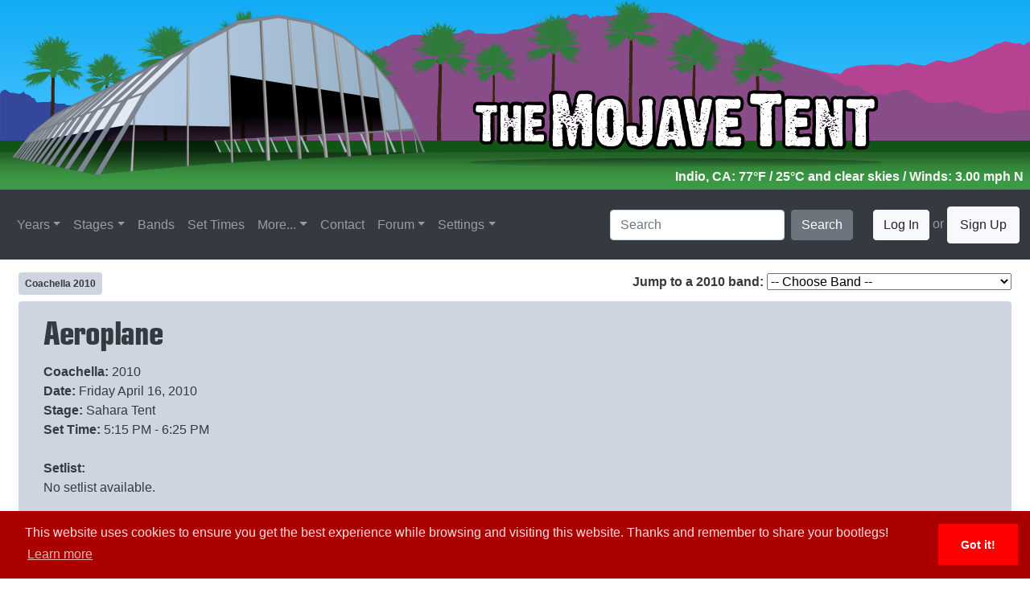

--- FILE ---
content_type: text/html;charset=UTF-8
request_url: https://www.themojavetent.com/performance/2010/aeroplane
body_size: 14718
content:


<!--
	SHARE YOUR BOOTLEGS <3
-->

<!DOCTYPE html>
	<html lang="en">
	  	<head>
	    	


<title>The Mojave Tent - Coachella 2010 - Aeroplane</title>

<base href="/peformance/">


<script src="https://www.google.com/recaptcha/api.js"></script>

			<meta name="description" content="The Mojave Tent - A Coachella Archive of information on the festival, the performances, the setlists, the special guests, the art and everything else about the festivities out in the desert.">

			<meta charset="utf-8">
	    	<meta name="viewport" content="width=device-width, initial-scale=1">

	    	
	    	<link rel="Shortcut Icon" type="image/x-icon" href="../../../../favicon.ico" />

	    	<meta itemprop="thumbnailUrl" content="https://www.themojavetent.com/images/themojavetent_tile.png"/>
			<link rel="image_src" href="https://www.themojavetent.com/images/themojavetent_tile.png" />
			<meta itemprop="image" content="https://www.themojavetent.com/images/themojavetent_tile.png"/>

	    	
	    	<link rel="stylesheet" href="https://maxcdn.bootstrapcdn.com/bootstrap/4.1.3/css/bootstrap.min.css">
	    	<link rel="stylesheet" href="https://www.themojavetent.com/css/extracss.cfm">
	    	<link rel="stylesheet" href="https://www.themojavetent.com/css/bootstrap-4-hover-navbar.css">

	    	
	    	<link href="https://www.themojavetent.com/open-iconic-master/font/css/open-iconic-bootstrap.css" rel="stylesheet">

	    	
	    	<link rel="stylesheet" type="text/css" href="//cdnjs.cloudflare.com/ajax/libs/cookieconsent2/3.1.0/cookieconsent.min.css" />
			<script src="//cdnjs.cloudflare.com/ajax/libs/cookieconsent2/3.1.0/cookieconsent.min.js"></script>
			<script>
				window.addEventListener("load", function(){
					window.cookieconsent.initialise({
				  		"palette": {
				    		"popup": {
				      			"background": "#aa0000",
				      			"text": "#ffdddd"
				    		},
				    		"button": {
				      			"background": "#ff0000"
				    		}
				  		},
				  		"theme": "edgeless",
				  		"content": {
				    		"message": "This website uses cookies to ensure you get the best experience while browsing and visiting this website. Thanks and remember to share your bootlegs!",
    						"href": "privacy"
				  		}
					})
				});
			</script>
			<script type="text/javascript" src="https://www.themojavetent.com/js/konami.js"></script>
			<script type="text/javascript" src="https://www.themojavetent.com/js/code.js"></script>

	  	</head>
	  	<body>


<style type="text/css">
	.posterbg {
		background-color:#CED4E0 !important;
	}
	.postertext {
		color:#343a40 !important;
	}
</style>


	  		<header class="skybackground">
	  			<div class="row no-gutters">
	  				<div class="col" id="parent_header">
	  					<div class="col pb-1 pr-2 text-right" id="child_weather_header">

	  						
	  						
							
								<span class="text-light font-weight-bold" id="weather_data" 
								      title="Jan. 20, 2026 at 04:00 PM">
								    Indio, CA: 77&deg;F / 25&deg;C
								     and clear skies 
								        / Winds: 3.00 mph
								        N 
								</span>
							

	  						

	  					</div>
	  					<a href="../../../../"><img src="https://www.themojavetent.com/images/logos/2022_header.svg" style="width:100%;height:auto;" /></a>
	  				</div>
	  			</div>
	  		</header> 	  		<nav class="navbar navbar-expand-xl sticky-top bg-dark navbar-dark btco-hover-menu">
  				<a class="navbar-brand" href="../../../../">
  					<img src="https://www.themojavetent.com/images/logos/2022_tent_only_bbg.svg" style="width:auto;height:34px;" alt="The Mojave Tent" title="The Mojave Tent" />
  				</a>
  				<button class="navbar-toggler ml-auto" type="button" data-toggle="collapse" data-target="#collapsibleNavbar" aria-controls="collapsibleNavbar">
    				<span class="navbar-toggler-icon"></span>
  				</button>
  				<div class="collapse navbar-collapse" id="collapsibleNavbar">
	    			<ul class="navbar-nav mr-auto">

	    				
						

						
						<li class="nav-item dropdown">
						    <a class="nav-link dropdown-toggle" href="#" id="navbarDropdownMenuLink" data-toggle="dropdown"
						       aria-haspopup="true" aria-expanded="false">Years</a>
						    <ul class="dropdown-menu" aria-labelledby="navbarDropdownMenuLink">

						        
							            <li class="dropdown-submenu">
							                <a class="dropdown-item dropdown-toggle" href="#">1999 - 2009</a>
							                <ul class="dropdown-menu">
							                    
							                        <li>
							                            <a class="dropdown-item" href="../../../../year/1999">
							                                
							                                    Coachella 1999 
							                            </a>
							                        </li>
							                    
							                        <li>
							                            <a class="dropdown-item" href="../../../../year/2001">
							                                
							                                    Coachella 2001 
							                            </a>
							                        </li>
							                    
							                        <li>
							                            <a class="dropdown-item" href="../../../../year/2002">
							                                
							                                    Coachella 2002 
							                            </a>
							                        </li>
							                    
							                        <li>
							                            <a class="dropdown-item" href="../../../../year/2003">
							                                
							                                    Coachella 2003 
							                            </a>
							                        </li>
							                    
							                        <li>
							                            <a class="dropdown-item" href="../../../../year/2004">
							                                
							                                    Coachella 2004 
							                            </a>
							                        </li>
							                    
							                        <li>
							                            <a class="dropdown-item" href="../../../../year/2005">
							                                
							                                    Coachella 2005 
							                            </a>
							                        </li>
							                    
							                        <li>
							                            <a class="dropdown-item" href="../../../../year/2006">
							                                
							                                    Coachella 2006 
							                            </a>
							                        </li>
							                    
							                        <li>
							                            <a class="dropdown-item" href="../../../../year/2007">
							                                
							                                    Coachella 2007 
							                            </a>
							                        </li>
							                    
							                        <li>
							                            <a class="dropdown-item" href="../../../../year/2008">
							                                
							                                    Coachella 2008 
							                            </a>
							                        </li>
							                    
							                        <li>
							                            <a class="dropdown-item" href="../../../../year/2009">
							                                
							                                    Coachella 2009 
							                            </a>
							                        </li>
							                    
							                </ul>
							            </li>
							        
							            <li class="dropdown-submenu">
							                <a class="dropdown-item dropdown-toggle" href="#">2010 - 2015</a>
							                <ul class="dropdown-menu">
							                    
							                        <li>
							                            <a class="dropdown-item" href="../../../../year/2010">
							                                
							                                    Coachella 2010 
							                            </a>
							                        </li>
							                    
							                        <li>
							                            <a class="dropdown-item" href="../../../../year/2011">
							                                
							                                    Coachella 2011 
							                            </a>
							                        </li>
							                    
							                        <li>
							                            <a class="dropdown-item" href="../../../../year/2012/1">
							                                
							                                    Coachella 2012 W1 
							                            </a>
							                        </li>
							                    
							                        <li>
							                            <a class="dropdown-item" href="../../../../year/2012/2">
							                                
							                                    Coachella 2012 W2 
							                            </a>
							                        </li>
							                    
							                        <li>
							                            <a class="dropdown-item" href="../../../../year/2013/1">
							                                
							                                    Coachella 2013 W1 
							                            </a>
							                        </li>
							                    
							                        <li>
							                            <a class="dropdown-item" href="../../../../year/2013/2">
							                                
							                                    Coachella 2013 W2 
							                            </a>
							                        </li>
							                    
							                        <li>
							                            <a class="dropdown-item" href="../../../../year/2014/1">
							                                
							                                    Coachella 2014 W1 
							                            </a>
							                        </li>
							                    
							                        <li>
							                            <a class="dropdown-item" href="../../../../year/2014/2">
							                                
							                                    Coachella 2014 W2 
							                            </a>
							                        </li>
							                    
							                        <li>
							                            <a class="dropdown-item" href="../../../../year/2015/1">
							                                
							                                    Coachella 2015 W1 
							                            </a>
							                        </li>
							                    
							                        <li>
							                            <a class="dropdown-item" href="../../../../year/2015/2">
							                                
							                                    Coachella 2015 W2 
							                            </a>
							                        </li>
							                    
							                </ul>
							            </li>
							        
							            <li class="dropdown-submenu">
							                <a class="dropdown-item dropdown-toggle" href="#">2016 - 2020</a>
							                <ul class="dropdown-menu">
							                    
							                        <li>
							                            <a class="dropdown-item" href="../../../../year/2016/1">
							                                
							                                    Coachella 2016 W1 
							                            </a>
							                        </li>
							                    
							                        <li>
							                            <a class="dropdown-item" href="../../../../year/2016/2">
							                                
							                                    Coachella 2016 W2 
							                            </a>
							                        </li>
							                    
							                        <li>
							                            <a class="dropdown-item" href="../../../../year/2017/1">
							                                
							                                    Coachella 2017 W1 
							                            </a>
							                        </li>
							                    
							                        <li>
							                            <a class="dropdown-item" href="../../../../year/2017/2">
							                                
							                                    Coachella 2017 W2 
							                            </a>
							                        </li>
							                    
							                        <li>
							                            <a class="dropdown-item" href="../../../../year/2018/1">
							                                
							                                    Coachella 2018 W1 
							                            </a>
							                        </li>
							                    
							                        <li>
							                            <a class="dropdown-item" href="../../../../year/2018/2">
							                                
							                                    Coachella 2018 W2 
							                            </a>
							                        </li>
							                    
							                        <li>
							                            <a class="dropdown-item" href="../../../../year/2019/1">
							                                
							                                    Coachella 2019 W1 
							                            </a>
							                        </li>
							                    
							                        <li>
							                            <a class="dropdown-item" href="../../../../year/2019/2">
							                                
							                                    Coachella 2019 W2 
							                            </a>
							                        </li>
							                    
							                        <li>
							                            <a class="dropdown-item" href="../../../../year/2020/1">
							                                
							                                    <s>Coachella 2020 W1</s>
							                                
							                            </a>
							                        </li>
							                    
							                        <li>
							                            <a class="dropdown-item" href="../../../../year/2020/2">
							                                
							                                    <s>Coachella 2020 W2</s>
							                                
							                            </a>
							                        </li>
							                    
							                </ul>
							            </li>
							        
							            <li class="dropdown-submenu">
							                <a class="dropdown-item dropdown-toggle" href="#">2022 - 2026</a>
							                <ul class="dropdown-menu">
							                    
							                        <li>
							                            <a class="dropdown-item" href="../../../../year/2022/1">
							                                
							                                    Coachella 2022 W1 
							                            </a>
							                        </li>
							                    
							                        <li>
							                            <a class="dropdown-item" href="../../../../year/2022/2">
							                                
							                                    Coachella 2022 W2 
							                            </a>
							                        </li>
							                    
							                        <li>
							                            <a class="dropdown-item" href="../../../../year/2023/1">
							                                
							                                    Coachella 2023 W1 
							                            </a>
							                        </li>
							                    
							                        <li>
							                            <a class="dropdown-item" href="../../../../year/2023/2">
							                                
							                                    Coachella 2023 W2 
							                            </a>
							                        </li>
							                    
							                        <li>
							                            <a class="dropdown-item" href="../../../../year/2024/1">
							                                
							                                    Coachella 2024 W1 
							                            </a>
							                        </li>
							                    
							                        <li>
							                            <a class="dropdown-item" href="../../../../year/2024/2">
							                                
							                                    Coachella 2024 W2 
							                            </a>
							                        </li>
							                    
							                        <li>
							                            <a class="dropdown-item" href="../../../../year/2025/1">
							                                
							                                    Coachella 2025 W1 
							                            </a>
							                        </li>
							                    
							                        <li>
							                            <a class="dropdown-item" href="../../../../year/2025/2">
							                                
							                                    Coachella 2025 W2 
							                            </a>
							                        </li>
							                    
							                        <li>
							                            <a class="dropdown-item" href="../../../../year/2026/1">
							                                
							                                    Coachella 2026 W1 
							                            </a>
							                        </li>
							                    
							                        <li>
							                            <a class="dropdown-item" href="../../../../year/2026/2">
							                                
							                                    Coachella 2026 W2 
							                            </a>
							                        </li>
							                    
							                </ul>
							            </li>
							        

						    </ul>
						</li>

	    				

	    				
	    				<li class="nav-item dropdown">
	    					<a class="nav-link dropdown-toggle" href="../../../../stages/" id="navbarDropdownMenuLink" data-toggle="dropdown" aria-haspopup="true" aria-expanded="false">Stages</a>
	    					<ul class="dropdown-menu" aria-labelledby="navbarDropdownMenuLink">
	    						
										<li>
											<a class="dropdown-item" href="../../../../stages/coachella-stage">Coachella Stage</a>
										</li>
									
										<li>
											<a class="dropdown-item" href="../../../../stages/gobi-tent">Gobi Tent</a>
										</li>
									
										<li>
											<a class="dropdown-item" href="../../../../stages/mojave-tent">Mojave Tent</a>
										</li>
									
										<li>
											<a class="dropdown-item" href="../../../../stages/outdoor-theatre">Outdoor Theatre</a>
										</li>
									
										<li>
											<a class="dropdown-item" href="../../../../stages/quasar">Quasar</a>
										</li>
									
										<li>
											<a class="dropdown-item" href="../../../../stages/sahara-tent">Sahara Tent</a>
										</li>
									
										<li>
											<a class="dropdown-item" href="../../../../stages/sonora-tent">Sonora Tent</a>
										</li>
									
										<li>
											<a class="dropdown-item" href="../../../../stages/yuma-tent">Yuma Tent</a>
										</li>
									
								<li>
									<a class="dropdown-item" href="../../../../stages/">See All Stages...</a>
								</li>
	    					</ul>
	    				</li>

	    				
	      				<li class="nav-item">
	        				<a class="nav-link" href="../../../../band">Bands</a>
	      				</li>

	      				
	      				<li class="nav-item">
	      					<a class="nav-link" href="../../../../settimes">Set Times</a>
	      				</li>

	      				<li class="nav-item dropdown">
	        				<a class="nav-link dropdown-toggle" id="navbarDropdownMenuLink" data-toggle="dropdown" aria-haspopup="true" aria-expanded="false">More...</a>
	        				<ul class="dropdown-menu" aria-labelledby="navbarDropdownMenuLink">
	        					<li>
	        						<a class="dropdown-item" href="../../../../podcast">Podcast</a>
	        					</li>
	        					<li>
						        	<a class="dropdown-item" href="../../../../genres">Genres</a>
						        </li>
						        <li>
						        	<a class="dropdown-item" href="../../../../tapers">Tapers</a>
						        </li>
						        <li>
						        	<a class="dropdown-item" href="../../../../links">Links</a>
						        </li>
						    </ul>
	      				</li>

	      				
	      				<li class="nav-item">
	        				<a class="nav-link" href="../../../../contact">Contact</a>
	      				</li>

	      				
	      				<li class="nav-item dropdown">
	        				<a class="nav-link dropdown-toggle" href="https://forum.themojavetent.com" id="navbarDropdownMenuLink" data-toggle="dropdown" aria-haspopup="true" aria-expanded="false" target="_blank">Forum</a>
	        				<ul class="dropdown-menu" aria-labelledby="navbarDropdownMenuLink">
						        <li>
						        	<a class="dropdown-item" href="https://forum.themojavetent.com" target="_blank">The New (un)Official Coachella Message Board</a>
						        </li>
						        <li>
						        	<a class="dropdown-item" href="https://www.reddit.com/r/coachella" target="_blank">r/Coachella</a>
						        </li>
						        <li>
						        	<a class="dropdown-item" href="https://inforoo.com/board/43/coachella" target="_blank">InfoRoo - Coachella</a>
						        </li>
						    </ul>
	      				</li>

	      				
	      				<li class="nav-item dropdown">
	      					<a class="nav-link dropdown-toggle" href="../../../../settings" id="navbarDropdownMenuLink" data-toggle="dropdown" aria-haspopup="true" aria-expanded="false">Settings</a>
	      					<ul class="dropdown-menu" aria-labelledby="navbarDropdownMenuLink">
	      						<li>
	      							<a class="dropdown-item" href="../../../../settings">Site Settings</a>
	      						</li>
	      					</ul>
	      				</li>

	    				
	    				

	    			</ul>
	    			<form class="form-inline" action="../../../../search/searchengine.cfm" method="post">
    					<input class="form-control mr-sm-2" type="text" name="q" placeholder="Search">
    					<button class="btn btn-secondary" type="submit">Search</button>
  					</form>
  					
  					
	  					<span class="navbar-text">
	  						<button type="button" class="btn btn-light" data-toggle="modal" data-target="#loginModal">
	  							Log In
							</button>
	      					or <a href="../../../../signup" class="btn btn-light">Sign Up</a>
	    				</span>
	    			
  				</div>  
			</nav>

	  		<div class="container-fluid">
	  			
	  			<div class="row pt-3 pr-2 pl-2 text-dark" id="performance_page_top_wide">

	  				<div class="col-md text-left">

	  					<span class="badge p-2 posterbg font-weight-bold">
							
                                <a href="../../../../year/2010" class="postertext">Coachella 2010</a>
                            
						</span>

					</div>

					<div class="col-md text-right">

						<span class="font-weight-bold">Jump to a 2010 band:</span>
						
						<select name="jumpband" id="jumpband" onChange="window.location.href=this.value">
							<option value="">-- Choose Band --</option>
							
									<option value="../../../performance/2010/2manydjs">2ManyDJs</option>
								
									<option value="../../../performance/2010/aeroplane">Aeroplane</option>
								
									<option value="../../../performance/2010/alana-grace">Alana Grace</option>
								
									<option value="../../../performance/2010/the-almighty-defenders">The Almighty Defenders</option>
								
									<option value="../../../performance/2010/as-tall-as-lions">As Tall As Lions</option>
								
									<option value="../../../performance/2010/aterciopelados">Aterciopelados</option>
								
									<option value="../../../performance/2010/the-avett-bros">The Avett Brothers</option>
								
									<option value="../../../performance/2010/bob">B.o.B</option>
								
									<option value="../../../performance/2010/babasonicos">Babasonicos</option>
								
									<option value="../../../performance/2010/bad-lieutenant">Bad Lieutenant</option>
								
									<option value="../../../performance/2010/band-of-skulls">Band of Skulls</option>
								
									<option value="../../../performance/2010/baroness">Baroness</option>
								
									<option value="../../../performance/2010/bassnectar">Bassnectar</option>
								
									<option value="../../../performance/2010/beach-house">Beach House</option>
								
									<option value="../../../performance/2010/beats-antique">Beats Antique</option>
								
									<option value="../../../performance/2010/benny-benassi">Benny Benassi</option>
								
									<option value="../../../performance/2010/the-big-pink">The Big Pink</option>
								
									<option value="../../../performance/2010/brion-charles">Brion Charles</option>
								
									<option value="../../../performance/2010/calle-13">Calle 13</option>
								
									<option value="../../../performance/2010/camera-obscura">Camera Obscura</option>
								
									<option value="../../../performance/2010/ceu">Ceu</option>
								
									<option value="../../../performance/2010/charlotte-gainsbourg">Charlotte Gainsbourg</option>
								
									<option value="../../../performance/2010/club-75">Club 75</option>
								
									<option value="../../../performance/2010/coheed-and-cambria">Coheed & Cambria</option>
								
									<option value="../../../performance/2010/corinne-bailey-rae">Corinne Bailey Rae</option>
								
									<option value="../../../performance/2010/craze-and-klever">Craze & Klever</option>
								
									<option value="../../../performance/2010/the-cribs">The Cribs</option>
								
									<option value="../../../performance/2010/daedelus">Daedelus</option>
								
									<option value="../../../performance/2010/david-guetta">David Guetta</option>
								
									<option value="../../../performance/2010/de-la-soul">De La Soul</option>
								
									<option value="../../../performance/2010/the-dead-weather">The Dead Weather</option>
								
									<option value="../../../performance/2010/deadmau5">deadmau5</option>
								
									<option value="../../../performance/2010/deco-and-dlx">Deco & DLX</option>
								
									<option value="../../../performance/2010/deer-tick">Deer Tick</option>
								
									<option value="../../../performance/2010/deerhunter">Deerhunter</option>
								
									<option value="../../../performance/2010/delphic">Delphic</option>
								
									<option value="../../../performance/2010/deru">Deru</option>
								
									<option value="../../../performance/2010/devo">Devo</option>
								
									<option value="../../../performance/2010/die-antwoord">Die Antwoord</option>
								
									<option value="../../../performance/2010/the-dillinger-escape-plan">The Dillinger Escape Plan</option>
								
									<option value="../../../performance/2010/dirty-projectors">Dirty Projectors</option>
								
									<option value="../../../performance/2010/dirty-south">Dirty South</option>
								
									<option value="../../../performance/2010/dj-lance-rock">DJ Lance Rock</option>
								
									<option value="../../../performance/2010/echo-and-the-bunnymen">Echo and the Bunnymen</option>
								
									<option value="../../../performance/2010/edward-sharpe-and-the-magnetic-zeros">Edward Sharpe and the Magnetic Zeros</option>
								
									<option value="../../../performance/2010/erol-alkan">Erol Alkan</option>
								
									<option value="../../../performance/2010/eskmo">Eskmo</option>
								
									<option value="../../../performance/2010/faith-no-more">Faith No More</option>
								
									<option value="../../../performance/2010/fever-ray">Fever Ray</option>
								
									<option value="../../../performance/2010/florence-and-the-machine">Florence + the Machine</option>
								
									<option value="../../../performance/2010/flying-lotus">Flying Lotus</option>
								
									<option value="../../../performance/2010/frank-turner">Frank Turner</option>
								
									<option value="../../../performance/2010/free-the-robots">Free the Robots</option>
								
									<option value="../../../performance/2010/frightened-rabbit">Frightened Rabbit</option>
								
									<option value="../../../performance/2010/gary-numan">Gary Numan</option>
								
									<option value="../../../performance/2010/gaslamp-killer">Gaslamp Killer</option>
								
									<option value="../../../performance/2010/gil-scott-heron">Gil Scott-Heron</option>
								
									<option value="../../../performance/2010/girlss">GIRLS</option>
								
									<option value="../../../performance/2010/the-glitch-mob">The Glitch Mob</option>
								
									<option value="../../../performance/2010/gorillaz">Gorillaz</option>
								
									<option value="../../../performance/2010/gossip">Gossip</option>
								
									<option value="../../../performance/2010/grace-jones">Grace Jones</option>
								
									<option value="../../../performance/2010/grizzly-bear">Grizzly Bear</option>
								
									<option value="../../../performance/2010/hadouken">Hadouken!</option>
								
									<option value="../../../performance/2010/hockey">Hockey</option>
								
									<option value="../../../performance/2010/hot-chip">Hot Chip</option>
								
									<option value="../../../performance/2010/hypnotic-brass-ensemble">Hypnotic Brass Ensemble</option>
								
									<option value="../../../performance/2010/the-ianator/set-1">The Ianator (set 1)</option>
								
									<option value="../../../performance/2010/the-ianator/set-2">The Ianator (set 2)</option>
								
									<option value="../../../performance/2010/iglu-and-hartly">Iglu & Hartly</option>
								
									<option value="../../../performance/2010/imogen-heap">Imogen Heap</option>
								
									<option value="../../../performance/2010/infected-mushroom">Infected Mushroom</option>
								
									<option value="../../../performance/2010/jakes">Jakes</option>
								
									<option value="../../../performance/2010/jason-bentley">Jason Bentley</option>
								
									<option value="../../../performance/2010/jay-z">Jay-Z</option>
								
									<option value="../../../performance/2010/jesse-wright">Jesse Wright</option>
								
									<option value="../../../performance/2010/jets-overhead">Jets Overhead</option>
								
									<option value="../../../performance/2010/john-waters">John Waters</option>
								
									<option value="../../../performance/2010/jonsi">Jónsi</option>
								
									<option value="../../../performance/2010/julian-casablancas">Julian Casablancas</option>
								
									<option value="../../../performance/2010/jupit3r">Jupit3r</option>
								
									<option value="../../../performance/2010/kaskade">Kaskade</option>
								
									<option value="../../../performance/2010/kate-miller-heidke">Kate Miller-Heidke</option>
								
									<option value="../../../performance/2010/kevin-divine">Kevin Divine</option>
								
									<option value="../../../performance/2010/king-khan-and-the-shrines">King Khan and the Shrines</option>
								
									<option value="../../../performance/2010/kraddy">Kraddy</option>
								
									<option value="../../../performance/2010/la-roux">La Roux</option>
								
									<option value="../../../performance/2010/lcd-soundsystem">LCD Soundsystem</option>
								
									<option value="../../../performance/2010/les-claypool">Les Claypool</option>
								
									<option value="../../../performance/2010/little-boots">Little Boots</option>
								
									<option value="../../../performance/2010/little-dragon">Little Dragon</option>
								
									<option value="../../../performance/2010/local-natives">Local Natives</option>
								
									<option value="../../../performance/2010/lucent-dossier/set-1">Lucent Dossier Experience (set 1)</option>
								
									<option value="../../../performance/2010/lucent-dossier/set-2">Lucent Dossier Experience (set 2)</option>
								
									<option value="../../../performance/2010/lucent-dossier/set-3">Lucent Dossier Experience (set 3)</option>
								
									<option value="../../../performance/2010/lucent-dossier/set-4">Lucent Dossier Experience (set 4)</option>
								
									<option value="../../../performance/2010/lucent-dossier/set-5">Lucent Dossier Experience (set 5)</option>
								
									<option value="../../../performance/2010/lucent-dossier/set-6">Lucent Dossier Experience (set 6)</option>
								
									<option value="../../../performance/2010/lucent-dossier/set-7">Lucent Dossier Experience (set 7)</option>
								
									<option value="../../../performance/2010/lucero">Lucero</option>
								
									<option value="../../../performance/2010/lynx-and-janover">Lynx & Janover</option>
								
									<option value="../../../performance/2010/major-lazer">Major Lazer</option>
								
									<option value="../../../performance/2010/mary-anne-hobbs">Mary Anne Hobbs</option>
								
									<option value="../../../performance/2010/matt-and-kim">Matt and Kim</option>
								
									<option value="../../../performance/2010/mayer-hawthorne-and-the-country">Mayer Hawthorne and the Country</option>
								
									<option value="../../../performance/2010/mc-kemst">MC Kemst</option>
								
									<option value="../../../performance/2010/mc-nocando">MC Nocando</option>
								
									<option value="../../../performance/2010/mew">Mew</option>
								
									<option value="../../../performance/2010/mgmt">MGMT</option>
								
									<option value="../../../performance/2010/the-middle-east">The Middle East</option>
								
									<option value="../../../performance/2010/miike-snow">Miike Snow</option>
								
									<option value="../../../performance/2010/mimosa">MiMOSA</option>
								
									<option value="../../../performance/2010/muse">Muse</option>
								
									<option value="../../../performance/2010/mutemath">MUTEMATH</option>
								
									<option value="../../../performance/2010/nobody">Nobody</option>
								
									<option value="../../../performance/2010/obscure">Obscure</option>
								
									<option value="../../../performance/2010/old-crow-medicine-show">Old Crow Medicine Show</option>
								
									<option value="../../../performance/2010/one-esikmo">One EsikmO</option>
								
									<option value="../../../performance/2010/orbital">Orbital</option>
								
									<option value="../../../performance/2010/owen-pallet">Owen Pallet</option>
								
									<option value="../../../performance/2010/pos">P.O.S.</option>
								
									<option value="../../../performance/2010/pablo-hassan">Pablo Hassan</option>
								
									<option value="../../../performance/2010/paparazzi">Paparazzi</option>
								
									<option value="../../../performance/2010/passion-pit">Passion Pit</option>
								
									<option value="../../../performance/2010/patricio/set-1">Patricio (set 1)</option>
								
									<option value="../../../performance/2010/patricio/set-2">Patricio (set 2)</option>
								
									<option value="../../../performance/2010/pavement">Pavement</option>
								
									<option value="../../../performance/2010/perry-farrell-vs-steve-porter">Perry Farrell vs. Steve Porter</option>
								
									<option value="../../../performance/2010/phoenix">Phoenix</option>
								
									<option value="../../../performance/2010/plastikman">Plastikman</option>
								
									<option value="../../../performance/2010/pod">Pod</option>
								
									<option value="../../../performance/2010/porcupine-tree">Porcupine Tree</option>
								
									<option value="../../../performance/2010/portugal-the-man">Portugal. the Man</option>
								
									<option value="../../../performance/2010/pretty-lights">Pretty Lights</option>
								
									<option value="../../../performance/2010/the-professionals">The Professionals</option>
								
									<option value="../../../performance/2010/proxy">Proxy</option>
								
									<option value="../../../performance/2010/public-image-limited">Public Image Limited</option>
								
									<option value="../../../performance/2010/r-d">R/D</option>
								
									<option value="../../../performance/2010/ra-ra-riot">Ra Ra Riot</option>
								
									<option value="../../../performance/2010/random-rab">Random Rab</option>
								
									<option value="../../../performance/2010/ras-g-and-samiyam">Ras G & Samiyam</option>
								
									<option value="../../../performance/2010/the-raveonettes">The Raveonettes</option>
								
									<option value="../../../performance/2010/rusko">Rusko</option>
								
									<option value="../../../performance/2010/rx-bandits">Rx Bandits</option>
								
									<option value="../../../performance/2010/sam-xl/set-1">Sam XL (set 1)</option>
								
									<option value="../../../performance/2010/sam-xl/set-2">Sam XL (set 2)</option>
								
									<option value="../../../performance/2010/sammy-bliss">Sammy Bliss</option>
								
									<option value="../../../performance/2010/seven">Seven</option>
								
									<option value="../../../performance/2010/she-and-him">She & Him</option>
								
									<option value="../../../performance/2010/shooter-jennings-and-hierophant">Shooter Jennings & Hierophant</option>
								
									<option value="../../../performance/2010/sia">Sia</option>
								
									<option value="../../../performance/2010/siren">Siren</option>
								
									<option value="../../../performance/2010/sleigh-bells">Sleigh Bells</option>
								
									<option value="../../../performance/2010/sly-stone">Sly Stone</option>
								
									<option value="../../../performance/2010/the-soft-pack">The Soft Pack</option>
								
									<option value="../../../performance/2010/the-specials">The Specials</option>
								
									<option value="../../../performance/2010/spoon">Spoon</option>
								
									<option value="../../../performance/2010/steel-train">Steel Train</option>
								
									<option value="../../../performance/2010/stephen-jacobs">Stephen Jacobs</option>
								
									<option value="../../../performance/2010/street-sweeper-social-club">Street Sweeper Social Club</option>
								
									<option value="../../../performance/2010/sunny-day-real-estate">Sunny Day Real Estate</option>
								
									<option value="../../../performance/2010/take">Take</option>
								
									<option value="../../../performance/2010/talvin-singh">Talvin Singh</option>
								
									<option value="../../../performance/2010/the-temper-trap">The Temper Trap</option>
								
									<option value="../../../performance/2010/them-crooked-vultures">Them Crooked Vultures</option>
								
									<option value="../../../performance/2010/thom-yorke">Thom Yorke</option>
								
									<option value="../../../performance/2010/tiesto">Tiësto</option>
								
									<option value="../../../performance/2010/tokyo-police-club">Tokyo Police Club</option>
								
									<option value="../../../performance/2010/vampire-weekend">Vampire Weekend</option>
								
									<option value="../../../performance/2010/wale">Wale</option>
								
									<option value="../../../performance/2010/welder">Welder</option>
								
									<option value="../../../performance/2010/white-rabbits">White Rabbits</option>
								
									<option value="../../../performance/2010/the-whitest-boy-alive">The Whitest Boy Alive</option>
								
									<option value="../../../performance/2010/wolfgang-gartner">Wolfgang Gartner</option>
								
									<option value="../../../performance/2010/the-xx">The xx</option>
								
									<option value="../../../performance/2010/yann-tiersen">Yann Tiersen</option>
								
									<option value="../../../performance/2010/yeasayer">Yeasayer</option>
								
									<option value="../../../performance/2010/yo-la-tengo">Yo La Tengo</option>
								
									<option value="../../../performance/2010/z-trip">Z-Trip</option>
								
									<option value="../../../performance/2010/zoe">Zoé</option>
								
						</select>

					</div>

	  			</div>

                <div class="row pt-3 text-dark" id="performance_page_top_small">

                    <div class="col text-center">

                        <span class="font-weight-bold">
                            
                                <a class="btn btn-sm posterbg postertext font-weight-bold mb-2" href="../../../../year/2010">Coachella 2010</a>
                            
                        </span>

                        <br />

                        <span class="font-weight-bold">Jump to a 2010 band:</span>
                        
                        <select name="jumpband" id="jumpband" onChange="window.location.href=this.value">
                            <option value="">-- Choose Band --</option>
                            
                                    <option value="../../../../performance/2010/2manydjs">2ManyDJs</option>
                                
                                    <option value="../../../../performance/2010/aeroplane">Aeroplane</option>
                                
                                    <option value="../../../../performance/2010/alana-grace">Alana Grace</option>
                                
                                    <option value="../../../../performance/2010/the-almighty-defenders">The Almighty Defenders</option>
                                
                                    <option value="../../../../performance/2010/as-tall-as-lions">As Tall As Lions</option>
                                
                                    <option value="../../../../performance/2010/aterciopelados">Aterciopelados</option>
                                
                                    <option value="../../../../performance/2010/the-avett-bros">The Avett Brothers</option>
                                
                                    <option value="../../../../performance/2010/bob">B.o.B</option>
                                
                                    <option value="../../../../performance/2010/babasonicos">Babasonicos</option>
                                
                                    <option value="../../../../performance/2010/bad-lieutenant">Bad Lieutenant</option>
                                
                                    <option value="../../../../performance/2010/band-of-skulls">Band of Skulls</option>
                                
                                    <option value="../../../../performance/2010/baroness">Baroness</option>
                                
                                    <option value="../../../../performance/2010/bassnectar">Bassnectar</option>
                                
                                    <option value="../../../../performance/2010/beach-house">Beach House</option>
                                
                                    <option value="../../../../performance/2010/beats-antique">Beats Antique</option>
                                
                                    <option value="../../../../performance/2010/benny-benassi">Benny Benassi</option>
                                
                                    <option value="../../../../performance/2010/the-big-pink">The Big Pink</option>
                                
                                    <option value="../../../../performance/2010/brion-charles">Brion Charles</option>
                                
                                    <option value="../../../../performance/2010/calle-13">Calle 13</option>
                                
                                    <option value="../../../../performance/2010/camera-obscura">Camera Obscura</option>
                                
                                    <option value="../../../../performance/2010/ceu">Ceu</option>
                                
                                    <option value="../../../../performance/2010/charlotte-gainsbourg">Charlotte Gainsbourg</option>
                                
                                    <option value="../../../../performance/2010/club-75">Club 75</option>
                                
                                    <option value="../../../../performance/2010/coheed-and-cambria">Coheed & Cambria</option>
                                
                                    <option value="../../../../performance/2010/corinne-bailey-rae">Corinne Bailey Rae</option>
                                
                                    <option value="../../../../performance/2010/craze-and-klever">Craze & Klever</option>
                                
                                    <option value="../../../../performance/2010/the-cribs">The Cribs</option>
                                
                                    <option value="../../../../performance/2010/daedelus">Daedelus</option>
                                
                                    <option value="../../../../performance/2010/david-guetta">David Guetta</option>
                                
                                    <option value="../../../../performance/2010/de-la-soul">De La Soul</option>
                                
                                    <option value="../../../../performance/2010/the-dead-weather">The Dead Weather</option>
                                
                                    <option value="../../../../performance/2010/deadmau5">deadmau5</option>
                                
                                    <option value="../../../../performance/2010/deco-and-dlx">Deco & DLX</option>
                                
                                    <option value="../../../../performance/2010/deer-tick">Deer Tick</option>
                                
                                    <option value="../../../../performance/2010/deerhunter">Deerhunter</option>
                                
                                    <option value="../../../../performance/2010/delphic">Delphic</option>
                                
                                    <option value="../../../../performance/2010/deru">Deru</option>
                                
                                    <option value="../../../../performance/2010/devo">Devo</option>
                                
                                    <option value="../../../../performance/2010/die-antwoord">Die Antwoord</option>
                                
                                    <option value="../../../../performance/2010/the-dillinger-escape-plan">The Dillinger Escape Plan</option>
                                
                                    <option value="../../../../performance/2010/dirty-projectors">Dirty Projectors</option>
                                
                                    <option value="../../../../performance/2010/dirty-south">Dirty South</option>
                                
                                    <option value="../../../../performance/2010/dj-lance-rock">DJ Lance Rock</option>
                                
                                    <option value="../../../../performance/2010/echo-and-the-bunnymen">Echo and the Bunnymen</option>
                                
                                    <option value="../../../../performance/2010/edward-sharpe-and-the-magnetic-zeros">Edward Sharpe and the Magnetic Zeros</option>
                                
                                    <option value="../../../../performance/2010/erol-alkan">Erol Alkan</option>
                                
                                    <option value="../../../../performance/2010/eskmo">Eskmo</option>
                                
                                    <option value="../../../../performance/2010/faith-no-more">Faith No More</option>
                                
                                    <option value="../../../../performance/2010/fever-ray">Fever Ray</option>
                                
                                    <option value="../../../../performance/2010/florence-and-the-machine">Florence + the Machine</option>
                                
                                    <option value="../../../../performance/2010/flying-lotus">Flying Lotus</option>
                                
                                    <option value="../../../../performance/2010/frank-turner">Frank Turner</option>
                                
                                    <option value="../../../../performance/2010/free-the-robots">Free the Robots</option>
                                
                                    <option value="../../../../performance/2010/frightened-rabbit">Frightened Rabbit</option>
                                
                                    <option value="../../../../performance/2010/gary-numan">Gary Numan</option>
                                
                                    <option value="../../../../performance/2010/gaslamp-killer">Gaslamp Killer</option>
                                
                                    <option value="../../../../performance/2010/gil-scott-heron">Gil Scott-Heron</option>
                                
                                    <option value="../../../../performance/2010/girlss">GIRLS</option>
                                
                                    <option value="../../../../performance/2010/the-glitch-mob">The Glitch Mob</option>
                                
                                    <option value="../../../../performance/2010/gorillaz">Gorillaz</option>
                                
                                    <option value="../../../../performance/2010/gossip">Gossip</option>
                                
                                    <option value="../../../../performance/2010/grace-jones">Grace Jones</option>
                                
                                    <option value="../../../../performance/2010/grizzly-bear">Grizzly Bear</option>
                                
                                    <option value="../../../../performance/2010/hadouken">Hadouken!</option>
                                
                                    <option value="../../../../performance/2010/hockey">Hockey</option>
                                
                                    <option value="../../../../performance/2010/hot-chip">Hot Chip</option>
                                
                                    <option value="../../../../performance/2010/hypnotic-brass-ensemble">Hypnotic Brass Ensemble</option>
                                
                                    <option value="../../../../performance/2010/the-ianator/set-1">The Ianator (set 1)</option>
                                
                                    <option value="../../../../performance/2010/the-ianator/set-2">The Ianator (set 2)</option>
                                
                                    <option value="../../../../performance/2010/iglu-and-hartly">Iglu & Hartly</option>
                                
                                    <option value="../../../../performance/2010/imogen-heap">Imogen Heap</option>
                                
                                    <option value="../../../../performance/2010/infected-mushroom">Infected Mushroom</option>
                                
                                    <option value="../../../../performance/2010/jakes">Jakes</option>
                                
                                    <option value="../../../../performance/2010/jason-bentley">Jason Bentley</option>
                                
                                    <option value="../../../../performance/2010/jay-z">Jay-Z</option>
                                
                                    <option value="../../../../performance/2010/jesse-wright">Jesse Wright</option>
                                
                                    <option value="../../../../performance/2010/jets-overhead">Jets Overhead</option>
                                
                                    <option value="../../../../performance/2010/john-waters">John Waters</option>
                                
                                    <option value="../../../../performance/2010/jonsi">Jónsi</option>
                                
                                    <option value="../../../../performance/2010/julian-casablancas">Julian Casablancas</option>
                                
                                    <option value="../../../../performance/2010/jupit3r">Jupit3r</option>
                                
                                    <option value="../../../../performance/2010/kaskade">Kaskade</option>
                                
                                    <option value="../../../../performance/2010/kate-miller-heidke">Kate Miller-Heidke</option>
                                
                                    <option value="../../../../performance/2010/kevin-divine">Kevin Divine</option>
                                
                                    <option value="../../../../performance/2010/king-khan-and-the-shrines">King Khan and the Shrines</option>
                                
                                    <option value="../../../../performance/2010/kraddy">Kraddy</option>
                                
                                    <option value="../../../../performance/2010/la-roux">La Roux</option>
                                
                                    <option value="../../../../performance/2010/lcd-soundsystem">LCD Soundsystem</option>
                                
                                    <option value="../../../../performance/2010/les-claypool">Les Claypool</option>
                                
                                    <option value="../../../../performance/2010/little-boots">Little Boots</option>
                                
                                    <option value="../../../../performance/2010/little-dragon">Little Dragon</option>
                                
                                    <option value="../../../../performance/2010/local-natives">Local Natives</option>
                                
                                    <option value="../../../../performance/2010/lucent-dossier/set-1">Lucent Dossier Experience (set 1)</option>
                                
                                    <option value="../../../../performance/2010/lucent-dossier/set-2">Lucent Dossier Experience (set 2)</option>
                                
                                    <option value="../../../../performance/2010/lucent-dossier/set-3">Lucent Dossier Experience (set 3)</option>
                                
                                    <option value="../../../../performance/2010/lucent-dossier/set-4">Lucent Dossier Experience (set 4)</option>
                                
                                    <option value="../../../../performance/2010/lucent-dossier/set-5">Lucent Dossier Experience (set 5)</option>
                                
                                    <option value="../../../../performance/2010/lucent-dossier/set-6">Lucent Dossier Experience (set 6)</option>
                                
                                    <option value="../../../../performance/2010/lucent-dossier/set-7">Lucent Dossier Experience (set 7)</option>
                                
                                    <option value="../../../../performance/2010/lucero">Lucero</option>
                                
                                    <option value="../../../../performance/2010/lynx-and-janover">Lynx & Janover</option>
                                
                                    <option value="../../../../performance/2010/major-lazer">Major Lazer</option>
                                
                                    <option value="../../../../performance/2010/mary-anne-hobbs">Mary Anne Hobbs</option>
                                
                                    <option value="../../../../performance/2010/matt-and-kim">Matt and Kim</option>
                                
                                    <option value="../../../../performance/2010/mayer-hawthorne-and-the-country">Mayer Hawthorne and the Country</option>
                                
                                    <option value="../../../../performance/2010/mc-kemst">MC Kemst</option>
                                
                                    <option value="../../../../performance/2010/mc-nocando">MC Nocando</option>
                                
                                    <option value="../../../../performance/2010/mew">Mew</option>
                                
                                    <option value="../../../../performance/2010/mgmt">MGMT</option>
                                
                                    <option value="../../../../performance/2010/the-middle-east">The Middle East</option>
                                
                                    <option value="../../../../performance/2010/miike-snow">Miike Snow</option>
                                
                                    <option value="../../../../performance/2010/mimosa">MiMOSA</option>
                                
                                    <option value="../../../../performance/2010/muse">Muse</option>
                                
                                    <option value="../../../../performance/2010/mutemath">MUTEMATH</option>
                                
                                    <option value="../../../../performance/2010/nobody">Nobody</option>
                                
                                    <option value="../../../../performance/2010/obscure">Obscure</option>
                                
                                    <option value="../../../../performance/2010/old-crow-medicine-show">Old Crow Medicine Show</option>
                                
                                    <option value="../../../../performance/2010/one-esikmo">One EsikmO</option>
                                
                                    <option value="../../../../performance/2010/orbital">Orbital</option>
                                
                                    <option value="../../../../performance/2010/owen-pallet">Owen Pallet</option>
                                
                                    <option value="../../../../performance/2010/pos">P.O.S.</option>
                                
                                    <option value="../../../../performance/2010/pablo-hassan">Pablo Hassan</option>
                                
                                    <option value="../../../../performance/2010/paparazzi">Paparazzi</option>
                                
                                    <option value="../../../../performance/2010/passion-pit">Passion Pit</option>
                                
                                    <option value="../../../../performance/2010/patricio/set-1">Patricio (set 1)</option>
                                
                                    <option value="../../../../performance/2010/patricio/set-2">Patricio (set 2)</option>
                                
                                    <option value="../../../../performance/2010/pavement">Pavement</option>
                                
                                    <option value="../../../../performance/2010/perry-farrell-vs-steve-porter">Perry Farrell vs. Steve Porter</option>
                                
                                    <option value="../../../../performance/2010/phoenix">Phoenix</option>
                                
                                    <option value="../../../../performance/2010/plastikman">Plastikman</option>
                                
                                    <option value="../../../../performance/2010/pod">Pod</option>
                                
                                    <option value="../../../../performance/2010/porcupine-tree">Porcupine Tree</option>
                                
                                    <option value="../../../../performance/2010/portugal-the-man">Portugal. the Man</option>
                                
                                    <option value="../../../../performance/2010/pretty-lights">Pretty Lights</option>
                                
                                    <option value="../../../../performance/2010/the-professionals">The Professionals</option>
                                
                                    <option value="../../../../performance/2010/proxy">Proxy</option>
                                
                                    <option value="../../../../performance/2010/public-image-limited">Public Image Limited</option>
                                
                                    <option value="../../../../performance/2010/r-d">R/D</option>
                                
                                    <option value="../../../../performance/2010/ra-ra-riot">Ra Ra Riot</option>
                                
                                    <option value="../../../../performance/2010/random-rab">Random Rab</option>
                                
                                    <option value="../../../../performance/2010/ras-g-and-samiyam">Ras G & Samiyam</option>
                                
                                    <option value="../../../../performance/2010/the-raveonettes">The Raveonettes</option>
                                
                                    <option value="../../../../performance/2010/rusko">Rusko</option>
                                
                                    <option value="../../../../performance/2010/rx-bandits">Rx Bandits</option>
                                
                                    <option value="../../../../performance/2010/sam-xl/set-1">Sam XL (set 1)</option>
                                
                                    <option value="../../../../performance/2010/sam-xl/set-2">Sam XL (set 2)</option>
                                
                                    <option value="../../../../performance/2010/sammy-bliss">Sammy Bliss</option>
                                
                                    <option value="../../../../performance/2010/seven">Seven</option>
                                
                                    <option value="../../../../performance/2010/she-and-him">She & Him</option>
                                
                                    <option value="../../../../performance/2010/shooter-jennings-and-hierophant">Shooter Jennings & Hierophant</option>
                                
                                    <option value="../../../../performance/2010/sia">Sia</option>
                                
                                    <option value="../../../../performance/2010/siren">Siren</option>
                                
                                    <option value="../../../../performance/2010/sleigh-bells">Sleigh Bells</option>
                                
                                    <option value="../../../../performance/2010/sly-stone">Sly Stone</option>
                                
                                    <option value="../../../../performance/2010/the-soft-pack">The Soft Pack</option>
                                
                                    <option value="../../../../performance/2010/the-specials">The Specials</option>
                                
                                    <option value="../../../../performance/2010/spoon">Spoon</option>
                                
                                    <option value="../../../../performance/2010/steel-train">Steel Train</option>
                                
                                    <option value="../../../../performance/2010/stephen-jacobs">Stephen Jacobs</option>
                                
                                    <option value="../../../../performance/2010/street-sweeper-social-club">Street Sweeper Social Club</option>
                                
                                    <option value="../../../../performance/2010/sunny-day-real-estate">Sunny Day Real Estate</option>
                                
                                    <option value="../../../../performance/2010/take">Take</option>
                                
                                    <option value="../../../../performance/2010/talvin-singh">Talvin Singh</option>
                                
                                    <option value="../../../../performance/2010/the-temper-trap">The Temper Trap</option>
                                
                                    <option value="../../../../performance/2010/them-crooked-vultures">Them Crooked Vultures</option>
                                
                                    <option value="../../../../performance/2010/thom-yorke">Thom Yorke</option>
                                
                                    <option value="../../../../performance/2010/tiesto">Tiësto</option>
                                
                                    <option value="../../../../performance/2010/tokyo-police-club">Tokyo Police Club</option>
                                
                                    <option value="../../../../performance/2010/vampire-weekend">Vampire Weekend</option>
                                
                                    <option value="../../../../performance/2010/wale">Wale</option>
                                
                                    <option value="../../../../performance/2010/welder">Welder</option>
                                
                                    <option value="../../../../performance/2010/white-rabbits">White Rabbits</option>
                                
                                    <option value="../../../../performance/2010/the-whitest-boy-alive">The Whitest Boy Alive</option>
                                
                                    <option value="../../../../performance/2010/wolfgang-gartner">Wolfgang Gartner</option>
                                
                                    <option value="../../../../performance/2010/the-xx">The xx</option>
                                
                                    <option value="../../../../performance/2010/yann-tiersen">Yann Tiersen</option>
                                
                                    <option value="../../../../performance/2010/yeasayer">Yeasayer</option>
                                
                                    <option value="../../../../performance/2010/yo-la-tengo">Yo La Tengo</option>
                                
                                    <option value="../../../../performance/2010/z-trip">Z-Trip</option>
                                
                                    <option value="../../../../performance/2010/zoe">Zoé</option>
                                
                        </select>

                    </div>

                </div>

	  		</div>

	  		<div class="container-fluid pb-3">

	  			

		  			<div class="row p-3 m-2 posterbg postertext rounded">

                        <div class="container-fluid">

                            <div class="row">

        	    				<div class="col-10 col-sm-10 col-md-8 col-lg-8 col-xl-8 text-left">

                                    
                	    					<p class="band_title_name">
                                                <a class="h1 postertext" href="../../../band/aeroplane"><span class="bandnamebold">Aeroplane</span></a>
                                                
                                            </p>
                                        

                                    
                                    <span class="font-weight-bold">Coachella:</span> <a class="postertext" href="../../../../year/2010">2010 </a>

                                    <br />

                                    
                                    <span class="font-weight-bold">Date:</span> Friday April 16, 2010

                                    <br />

                                    

                                        
                                        <span class="font-weight-bold">Stage:</span> <a href="../../../../stages/sahara-tent" class="postertext">Sahara Tent</a>

                                        <br />

                                    
                                        
                                        <span class="font-weight-bold">Set Time:</span>
                                        5:15 PM - 6:25 PM 

                                </div>

                                <div class="col-2 col-sm-2 col-md-4 col-lg-4 col-xl-4 text-right" id="right_side_page_container">

                                    
                            
                                </div>

                            </div>

                        </div>

                        <div class="container-fluid">

                            <div class="row">

                                <div class="col-md text-left">

            						<br />

            						
            						
                                    
                						<span class="font-weight-bold">Setlist:</span>
                						
                						<br />
                						
                							No setlist available.
                                            <br />
                                            <br />
                						
                    						<span class="font-weight-bold">Recordings:</span>
                    						
                    							<ul>
                    								<li>There are no known recordings of this performance</li>
                    							</ul>
                                            

                                </div>

                                <div class="col-md text-left">

                                </div>

    	    				</div>

                            

                        </div>

		  			</div>

		  		

	  		</div>

      		<footer class="footer bg-dark">
      			<div class="container-fluid text-center mt-3">
      				<div class="row text-light">
  						<div class="col-sm-12 pt-2">

	        				

							Countdown to Coachella 2026:<br />

							<span class="badge badge-secondary mr-1">
							    Weekend 1 (April 10-12):
							    79 days 
							</span>

							<span class="badge badge-secondary">
							    Weekend 2 (April 17-19):
							    86 days 
							</span>

						</div>

						<div class="col-sm-12 pt-2">

	    					
	    					<a href="#">
	    						<svg
	        					class="footer_social margin-20" 
	        					role="img" 
	        					viewBox="0 0 24 24" 
	        					xmlns="https://www.w3.org/2000/svg">
	        						<title>Facebook</title>
	        						<path 
	        						d="M22.676 0H1.324C.593 0 0 .593 0 1.324v21.352C0 23.408.593 24 1.324 24h11.494v-9.294H9.689v-3.621h3.129V8.41c0-3.099 1.894-4.785 4.659-4.785 1.325 0 2.464.097 2.796.141v3.24h-1.921c-1.5 0-1.792.721-1.792 1.771v2.311h3.584l-.465 3.63H16.56V24h6.115c.733 0 1.325-.592 1.325-1.324V1.324C24 .593 23.408 0 22.676 0"/>
	        					</svg>
	        				</a>

	    					
	    					

	    					
	    					<a href="#">
	        					<svg 
	        					class="footer_social"
	        					role="img" 
	        					viewBox="0 0 24 24" 
	        					xmlns="https://www.w3.org/2000/svg">
	        						<title>Instagram</title>
	        						<path 
	        						d="M12 0C8.74 0 8.333.015 7.053.072 5.775.132 4.905.333 4.14.63c-.789.306-1.459.717-2.126 1.384S.935 3.35.63 4.14C.333 4.905.131 5.775.072 7.053.012 8.333 0 8.74 0 12s.015 3.667.072 4.947c.06 1.277.261 2.148.558 2.913.306.788.717 1.459 1.384 2.126.667.666 1.336 1.079 2.126 1.384.766.296 1.636.499 2.913.558C8.333 23.988 8.74 24 12 24s3.667-.015 4.947-.072c1.277-.06 2.148-.262 2.913-.558.788-.306 1.459-.718 2.126-1.384.666-.667 1.079-1.335 1.384-2.126.296-.765.499-1.636.558-2.913.06-1.28.072-1.687.072-4.947s-.015-3.667-.072-4.947c-.06-1.277-.262-2.149-.558-2.913-.306-.789-.718-1.459-1.384-2.126C21.319 1.347 20.651.935 19.86.63c-.765-.297-1.636-.499-2.913-.558C15.667.012 15.26 0 12 0zm0 2.16c3.203 0 3.585.016 4.85.071 1.17.055 1.805.249 2.227.415.562.217.96.477 1.382.896.419.42.679.819.896 1.381.164.422.36 1.057.413 2.227.057 1.266.07 1.646.07 4.85s-.015 3.585-.074 4.85c-.061 1.17-.256 1.805-.421 2.227-.224.562-.479.96-.899 1.382-.419.419-.824.679-1.38.896-.42.164-1.065.36-2.235.413-1.274.057-1.649.07-4.859.07-3.211 0-3.586-.015-4.859-.074-1.171-.061-1.816-.256-2.236-.421-.569-.224-.96-.479-1.379-.899-.421-.419-.69-.824-.9-1.38-.165-.42-.359-1.065-.42-2.235-.045-1.26-.061-1.649-.061-4.844 0-3.196.016-3.586.061-4.861.061-1.17.255-1.814.42-2.234.21-.57.479-.96.9-1.381.419-.419.81-.689 1.379-.898.42-.166 1.051-.361 2.221-.421 1.275-.045 1.65-.06 4.859-.06l.045.03zm0 3.678c-3.405 0-6.162 2.76-6.162 6.162 0 3.405 2.76 6.162 6.162 6.162 3.405 0 6.162-2.76 6.162-6.162 0-3.405-2.76-6.162-6.162-6.162zM12 16c-2.21 0-4-1.79-4-4s1.79-4 4-4 4 1.79 4 4-1.79 4-4 4zm7.846-10.405c0 .795-.646 1.44-1.44 1.44-.795 0-1.44-.646-1.44-1.44 0-.794.646-1.439 1.44-1.439.793-.001 1.44.645 1.44 1.439z"/>
	        					</svg>
	        				</a>
	        			</div>
    					
    					<div class="col-sm-12 pt-2 pb-2">
    						
	    					<a class="text-light urlfooter" style="text-decoration:none;" href="https://www.themojavetent.com">www.themojavetent.com</a> &copy; 2007 - 2026
	    					<br />
	    					<div id="sybcode"></div>
        				</div>
        			</div>
    			</div>
    		</footer>

    		
    		
				<div class="modal fade" id="loginModal" tabindex="-1" role="dialog" aria-labelledby="Log In" aria-hidden="true">
				  	<div class="modal-dialog modal-dialog-centered" role="document">
				    	<div class="modal-content">
				      		<div class="modal-header bg-dark text-light">
				        		<h5 class="modal-title" id="exampleModalLongTitle">The Mojave Tent - Log In</h5>
				        		<button type="button" class="close" data-dismiss="modal" aria-label="Close">
				          			<span class="text-light" aria-hidden="true">&times;</span>
				        		</button>
				      		</div>
				      		<div class="modal-body">
					        	<form action="https://www.themojavetent.com/logmein" method="post">
						        	<div class="form-group">
						        		<label for="email">
						        			Email Address
						        		</label>
						        		<input type="email" class="form-control" name="loginemail" id="email" aria-describedby="emailHelp" placeholder="name@example.com" required>
						        	</div>
						        	<div class="form-group">
						        		<label for="password">
						        			Password
						        		</label>
						        		<input type="password" class="form-control" name="loginpassword" id="password" aria-describedby="passwordHelp" placeholder="Enter password" required>
						        	</div>
						        	<div class="form-check">
		    							<label class="form-check-label" for="rememberme">
		    								<input type="checkbox" name="loginrememberme" class="form-check-input" id="rememberme" /> Remember Me
		    							</label>
		  							</div>
	  								<button type="submit" class="btn btn-primary">Log In</button>
					        	</form>
				      		</div>
				      		<div class="modal-footer">
				      			<div class="row">
				      				<div class="col-12">
				      					<a href="forgotpassword">Forgot Password?</a>
				      				</div>
				      				<div class="col-12">
				      					Not a member? <a href="signup">Sign Up</a>
				      				</div>
				      			</div>
				      		</div>
				    	</div>
				  	</div>
				</div>
			

    		<script src="https://ajax.googleapis.com/ajax/libs/jquery/3.3.1/jquery.min.js"></script>
  			<script src="https://cdnjs.cloudflare.com/ajax/libs/popper.js/1.14.3/umd/popper.min.js"></script>
  			<script src="https://maxcdn.bootstrapcdn.com/bootstrap/4.1.3/js/bootstrap.min.js"></script>

  			<script src="https://www.themojavetent.com/js/bootstrap-4-hover-navbar.js"></script>

  			<script type="text/javascript">
  				var distance = $('.navbar').offset().top,
    			$window = $(window);

				$window.scroll(function() {
    				if ( $window.scrollTop() >= distance ) {
        				$('.navbar-brand').fadeIn();
        				$('.navbar').css('border-bottom', '5px solid white');
    				} else {
    					$('.navbar-brand').fadeOut();
    					$('.navbar').css('border-bottom', '0px');
    				}
				});

				$(window).on('load',function(){
        			$('#exampleModalCenter').modal('show');
    			});

			</script>

	  	</body>
	</html>
</DOCTYPE> 

<script src="https://code.iconify.design/iconify-icon/2.1.0/iconify-icon.min.js"></script>

<script type="text/javascript">

    // set default selection for jump to a band selection box
    $('#jumpband option[value="../../../../performance/2010/aeroplane"]').prop("selected",true);

    $("#progress_bar_container").hide();

    // set default review container view
    
        $('#reviews_container').hide();
    

    // toggle reviews container 
    function show_hide_reviews() {
        $('#reviews_container').toggle();
        var str = $('#the_show_hide_review_button').html();
        if (str.toLowerCase().indexOf('show') > 0) {
            $('#the_show_hide_review_button').html('<span class="oi oi-x"></span><span class="hide_reviews_content">');
        } else if (str.toLowerCase().indexOf('hide') > 0) {
            $('#the_show_hide_review_button').html('<span class="oi oi-eye"></span><span class="show_reviews_content">');
        }
    }

</script>

